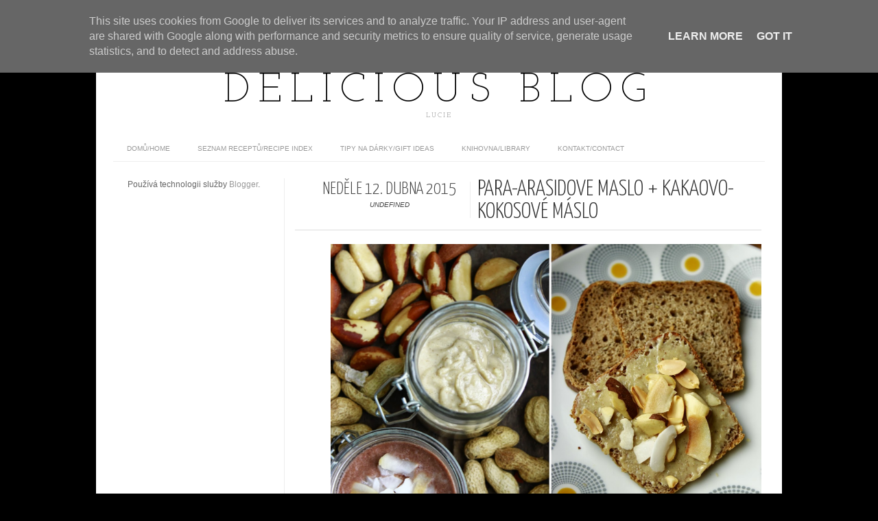

--- FILE ---
content_type: text/html; charset=UTF-8
request_url: http://www.delicious-blog-lucie.cz/2015/04/para-arasidove-maslo-kakaovo-kokosove.html
body_size: 20450
content:
<!DOCTYPE html>
<html dir='ltr' xmlns='http://www.w3.org/1999/xhtml' xmlns:b='http://www.google.com/2005/gml/b' xmlns:data='http://www.google.com/2005/gml/data' xmlns:expr='http://www.google.com/2005/gml/expr' xmlns:fb='http://www.facebook.com/2008/fbml'>
<head>
<link href='https://www.blogger.com/static/v1/widgets/2944754296-widget_css_bundle.css' rel='stylesheet' type='text/css'/>
<meta content='text/html; charset=UTF-8' http-equiv='Content-Type'/>
<meta content='blogger' name='generator'/>
<link href='http://www.delicious-blog-lucie.cz/favicon.ico' rel='icon' type='image/x-icon'/>
<link href='http://www.delicious-blog-lucie.cz/2015/04/para-arasidove-maslo-kakaovo-kokosove.html' rel='canonical'/>
<link rel="alternate" type="application/atom+xml" title="                              Delicious blog - Atom" href="http://www.delicious-blog-lucie.cz/feeds/posts/default" />
<link rel="alternate" type="application/rss+xml" title="                              Delicious blog - RSS" href="http://www.delicious-blog-lucie.cz/feeds/posts/default?alt=rss" />
<link rel="service.post" type="application/atom+xml" title="                              Delicious blog - Atom" href="https://www.blogger.com/feeds/4494555073935758165/posts/default" />

<link rel="alternate" type="application/atom+xml" title="                              Delicious blog - Atom" href="http://www.delicious-blog-lucie.cz/feeds/4776867227025825711/comments/default" />
<!--Can't find substitution for tag [blog.ieCssRetrofitLinks]-->
<link href='https://blogger.googleusercontent.com/img/b/R29vZ2xl/AVvXsEgT4QZ9dLwcnqHFsAfdKQAmZPdBlHYltGMLY8fFl0dPlTewIO1_fVC3y_Vf16yeQZy35aDpgcEFcgZi9rCXphUMwnkKiuNbe8H7cyEQk_mXvJo93vn2EP6gnmHJK5jSvIbmW6bquoBFLV0/s1600/2732.jpg' rel='image_src'/>
<meta content='http://www.delicious-blog-lucie.cz/2015/04/para-arasidove-maslo-kakaovo-kokosove.html' property='og:url'/>
<meta content='Para-arašídové máslo + Kakaovo-kokosové máslo' property='og:title'/>
<meta content='      Další óda na ořechová másla je tu :-) Je to ostuda, ale pěkně dlouho jsem neprohnala mixérem nějaké ty oříšky a nevytvořila tuto mastn...' property='og:description'/>
<meta content='https://blogger.googleusercontent.com/img/b/R29vZ2xl/AVvXsEgT4QZ9dLwcnqHFsAfdKQAmZPdBlHYltGMLY8fFl0dPlTewIO1_fVC3y_Vf16yeQZy35aDpgcEFcgZi9rCXphUMwnkKiuNbe8H7cyEQk_mXvJo93vn2EP6gnmHJK5jSvIbmW6bquoBFLV0/w1200-h630-p-k-no-nu/2732.jpg' property='og:image'/>
<title>                              Delicious blog: Para-arašídové máslo + Kakaovo-kokosové máslo</title>
<link href='http://fonts.googleapis.com/css?family=Oswald:300,400' rel='stylesheet' type='text/css'/>
<link href='http://fonts.googleapis.com/css?family=Yanone+Kaffeesatz:300' rel='stylesheet' type='text/css'/>
<style type='text/css'>@font-face{font-family:'Josefin Slab';font-style:normal;font-weight:300;font-display:swap;src:url(//fonts.gstatic.com/s/josefinslab/v29/lW-5wjwOK3Ps5GSJlNNkMalnqg6vBMjoPg.woff2)format('woff2');unicode-range:U+0000-00FF,U+0131,U+0152-0153,U+02BB-02BC,U+02C6,U+02DA,U+02DC,U+0304,U+0308,U+0329,U+2000-206F,U+20AC,U+2122,U+2191,U+2193,U+2212,U+2215,U+FEFF,U+FFFD;}@font-face{font-family:'Josefin Slab';font-style:normal;font-weight:400;font-display:swap;src:url(//fonts.gstatic.com/s/josefinslab/v29/lW-5wjwOK3Ps5GSJlNNkMalnqg6vBMjoPg.woff2)format('woff2');unicode-range:U+0000-00FF,U+0131,U+0152-0153,U+02BB-02BC,U+02C6,U+02DA,U+02DC,U+0304,U+0308,U+0329,U+2000-206F,U+20AC,U+2122,U+2191,U+2193,U+2212,U+2215,U+FEFF,U+FFFD;}</style>
<style id='page-skin-1' type='text/css'><!--
/*-----------------------------------------------
Blogger Template Style
Name:     Galauness
Date:     11 August 2012
Designer: Iksandi Lojaya
URL:      iksandilojaya.com
----------------------------------------------- */
/* Variable definitions
====================
<Variable name="bgcolor" description="Page Background Color"
type="color" default="#fff">
<Variable name="textcolor" description="Text Color"
type="color" default="#666">
<Variable name="linkcolor" description="Link Color"
type="color" default="#999">
<Variable name="linkhovercolor" description="Link Hover Color"
type="color" default="#333">
<Variable name="pagetitlecolor" description="Blog Title Color"
type="color" default="#000">
<Variable name="descriptioncolor" description="Blog Description Color"
type="color" default="#777">
<Variable name="titlecolor" description="Post Title Color"
type="color" default="#333">
<Variable name="bordercolor" description="Border Color"
type="color" default="#ccc">
<Variable name="sidebarcolor" description="Sidebar Title Color"
type="color" default="#777">
<Variable name="sidebartextcolor" description="Sidebar Text Color"
type="color" default="#666">
<Variable name="visitedlinkcolor" description="Visited Link Color"
type="color" default="#888">
<Variable name="pagelinkcolor" description="Page Link Color"
type="color" default="#333">
<Variable name="widgettitlefont" description="Widget Title Font"
type="font" default="normal normal 11px Arial, Georgia, Serif">
<Variable name="bodyfont" description="Text Font"
type="font" default="normal normal 11px Arial, Georgia, Serif">
<Variable name="headerfont" description="Sidebar Title Font"
type="font"
default="normal normal 11px 'Verdana',Trebuchet,Trebuchet MS,Arial,Sans-serif">
<Variable name="pagetitlefont" description="Blog Title Font"
type="font"
default="normal normal 60px Oswald, Georgia, Serif">
<Variable name="descriptionfont" description="Blog Description Font"
type="font"
default="normal normal 10px 'Arial', Verdana, Trebuchet, Trebuchet MS, Verdana, Sans-serif">
<Variable name="postfooterfont" description="Post Footer Font"
type="font"
default="normal normal 78% 'Trebuchet MS', Trebuchet, Arial, Verdana, Sans-serif">
<Variable name="pagenavifont" description="Page Navigation Font"
type="font"
default="normal normal 10px Verdana, Arial, Serif">
<Variable name="startSide" description="Side where text starts in blog language"
type="automatic" default="left">
<Variable name="endSide" description="Side where text ends in blog language"
type="automatic" default="right">
*/
/* =============================
Misc and Reset
============================= */
#navbar-iframe, .feed-links, .status-msg-wrap {
display:none;
}
#ArchiveList {
font: 300 15px Yanone Kaffeesatz;
}
.widget .Label {
font: 300 14px Yanone Kaffeesatz;
}
::selection {
background:#000000;
color:#fff
}
::-moz-selection {
background:#000000;
color:#fff
}
.follow-by-email-address {
margin-top:2px;
border-radius:3px;
box-shadow:none;
}
.flickr_badge_image {
float:left;
margin:0 5px 0 0;
}
.flickr_badge_image img {
height:70px;
width:70px;
}
.flickr_info {
margin:0 5px;
font:10px arial;
color:333;
}
body {
margin:0;
color:#333;
background:#000000;
text-align:center;
}
a:link {
color:#999999;
text-decoration:none;
}
a:visited {
color:#888888;
text-decoration:none;
}
a:hover {
color:#333333;
text-decoration:underline;
}
a img {
border-width:0;
}
/* =============================
Popular Posts Style
============================= */
.PopularPosts {
font-family: arial;
}
.PopularPosts .item-content {
border-bottom: 1px dotted #eee;
padding-bottom :10px;
}
.PopularPosts .item-snippet {
font: 11px Arial;
text-align: justify;
}
.PopularPosts .item-title {
font: 16px Yanone Kaffeesatz;
}
.PopularPosts .item-thumbnail img {
border: 1px solid #fbfbfb;
padding: 0;
}
/* =============================
LightBox
============================= */
#jquery-overlay {
position:absolute;
top:0;
left:0;
z-index:90;
width:100%;
height:500px;
}
#jquery-lightbox {
position:absolute;
top:0;
left:0;
width:100%;
z-index:100;
text-align:center;
line-height:0;
}
#jquery-lightbox a, #jquery-lightbox a:hover {
border:none;
}
#jquery-lightbox a img {
border:none;
}
#lightbox-container-image-box {
position:relative;
background-color:#fff;
width:250px;
height:250px;
margin:0 auto;
}
#lightbox-container-image {
padding:10px;
}
#lightbox-loading {
position:absolute;
top:40%;
left:0%;
height:25%;
width:100%;
text-align:center;
line-height:0;
}
#lightbox-nav{
position:absolute;
top:0;
left:0;
height:100%;
width:100%;
z-index:10;
}
#lightbox-container-image-box > #lightbox-nav {
left:0;
}
#lightbox-nav a {
outline:none;
}
#lightbox-nav-btnPrev, #lightbox-nav-btnNext {
width:49%;
height:100%;
zoom:1;
display:block;
}
#lightbox-nav-btnPrev {
left:0;
float:left;
}
#lightbox-nav-btnNext {
right:0;
float:right;
}
#lightbox-container-image-data-box {
font:10px Verdana,Helvetica,sans-serif;
background-color:#fff;
margin:0 auto;
line-height:1.4em;
overflow:auto;
width:100%;
padding:0 10px 0;
}
#lightbox-container-image-data {
padding:0 10px;
color:#666;
}
#lightbox-container-image-data #lightbox-image-details {
width:70%;
float:left;
text-align:left;
}
#lightbox-image-details-caption {
font-weight:bold;
}
#lightbox-image-details-currentNumber {
display:block;
clear:left;
padding-bottom:1.0em;
}
#lightbox-secNav-btnClose {
width:66px;
float:right;
padding-bottom:0.7em;
}
/* =============================
Social Links
============================= */
#interwebz-wrapper {
display:inline-block;
width:950px;
border-bottom:1px solid #f2f2f2;
border-top:none;
padding:5px 0;
}
.interwebz {
list-style:none;
margin:0;
padding:10px 0;
width:auto;
overflow:hidden;
float:left;
}
.interwebz li {
float:left;
margin-right:10px;
border:none;
}
.interwebz li:last-child{margin:0}
/* Flickr */
.icon-flickr a, .icon-instagram a, .icon-facebook a, .icon-gplus a, .icon-lastfm a, .icon-feed a, .icon-skype a, .icon-twitter a, .icon-youtube a {
float:left;
background:url(https://blogger.googleusercontent.com/img/b/R29vZ2xl/AVvXsEjLf8sG6kpAkjNTEnUtWJ9w8bfXS6yqDbPTFeS_XbLnxRcTxG07BJ8rsXdq9dyp2orHngCz3t8HOAc0t1E6rrJgO_HE2GsrLxY9fEFb-pryVGay6eF2OyMwHTy1KEUARBMF2mhz673pju0/s0/social-media.png) no-repeat left bottom;
text-indent:-9999px;
width:32px;
height:32px;
-o-transition: all 0.3s;
-moz-transition: all 0.3s;
-webkit-transition: all 0.3s;
}
.icon-flickr a:hover, .icon-instagram a:hover, .icon-facebook a:hover, .icon-gplus a:hover, .icon-lastfm a:hover, .icon-feed a:hover, .icon-skype a:hover, .icon-twitter a:hover, .icon-youtube a:hover {
background:url(https://blogger.googleusercontent.com/img/b/R29vZ2xl/AVvXsEjLf8sG6kpAkjNTEnUtWJ9w8bfXS6yqDbPTFeS_XbLnxRcTxG07BJ8rsXdq9dyp2orHngCz3t8HOAc0t1E6rrJgO_HE2GsrLxY9fEFb-pryVGay6eF2OyMwHTy1KEUARBMF2mhz673pju0/s0/social-media.png) no-repeat left top;
-o-transition: all 0.3s;
-moz-transition: all 0.3s;
-webkit-transition: all 0.3s;
}
/* Instagram */
.icon-instagram, .icon-instagram a {
background-position:-32px bottom;
}
.icon-instagram:hover, .icon-instagram a:hover {
background-position:-32px top;
}
/* Facebook */
.icon-facebook, .icon-facebook a {
background-position:-64px bottom;
}
.icon-facebook:hover, .icon-facebook a:hover {
background-position:-64px top;
}
/* Google+ */
.icon-gplus, .icon-gplus a {
background-position:-96px bottom;
}
.icon-gplus:hover, .icon-gplus a:hover {
background-position:-96px top;
}
/* Last.fm */
.icon-lastfm, .icon-lastfm a {
background-position:-128px bottom;
}
.icon-lastfm:hover, .icon-lastfm a:hover {
background-position:-128px top;
}
/* RSS Feed */
.icon-feed, .icon-feed a {
background-position:-160px bottom;
}
.icon-feed:hover, .icon-feed a:hover {
background-position:-160px top;
}
/* Skype */
.icon-skype, .icon-skype a {
background-position:-192px bottom;
}
.icon-skype:hover, .icon-skype a:hover {
background-position:-192px top;
}
/* Twitter */
.icon-twitter, .icon-twitter a {
background-position:-224px bottom;
}
.icon-twitter:hover, .icon-twitter a:hover {
background-position:-224px top;
}
/* Youtube */
.icon-youtube, .icon-youtube a {
background-position:-256px bottom;
}
.icon-youtube:hover, .icon-youtube a:hover {
background-position:-256px top;
}
/* =============================
Search Box
============================= */
#srcnt {
float:right;
margin:0;
padding:13px 0;
width:auto;
overflow:hidden;
}
#search input[type="text"] {
border: 1px solid #eee;
border-radius:3px;
color: #777;
width: 180px;
padding: 7px;
font:normal 10px Verdana, Arial;
text-transform:uppercase;
-webkit-transition: all 0.5s ease 0s;
-moz-transition: all 0.5s ease 0s;
-o-transition: all 0.5s ease 0s;
transition: all 0.5s ease 0s;
}
#search input[type="text"]:focus {
width: 220px;
}
/* =============================
Header
============================= */
#header-wrapper{
width:950px;
margin:20px auto 0;
}
#header-inner {
background-position: center;
margin:0 auto;
width:950px;
}
#header {
margin:0;
text-align: center;
color:#000000;
width:950px;
}
#header h1 {
margin:5px 5px 0;
padding:15px 20px 0;
line-height:1.2em;
text-transform:uppercase;
letter-spacing:.2em;
font: 300 60px Josefin Slab;
}
#header a {
color:#000000;
text-decoration:none;
}
#header a:hover {
color:#000000;
}
#header .description {
margin:0 5px 0;
padding:0 20px 15px;
max-width:950px;
letter-spacing:.2em;
line-height: 1.4em;
font: normal normal 10px Josefin Slab;
color: #777777;
text-transform: uppercase;
}
#header-inner img {
margin:0 auto;
max-width:950px;
height:auto;
}
#header img {
margin:0 auto;
max-width:950px;
height:auto;
}
/* =============================
Navigation
============================= */
*{
margin:0;
padding:0;
outline:0;
}
.nav {
width:950px;
height:auto;
border-bottom:1px solid #eee;
margin:10px auto 5px;
display:inline-block;
}
.menu {
width:auto;
list-style:none;
font:normal normal 10px Verdana, Arial;
text-align:center;
margin:0 auto;
}
.menu a {
float:left;
color:#999;
text-decoration:none;
text-transform:uppercase;
width:auto;
line-height:36px;
padding:0 20px;
}
.menu a:hover,li.menuhover a{
color:#111;
}
.menu li {
position:relative;
float:left;
width:auto;
}
.menu li:last-child {
background:none;
}
.menu ul{
display:none;
position:absolute;
top:36px;
left:0;
background:#fbfbfb;
display:none;
list-style:none;
}
.menu ul li{
float:none;
border-top:1px solid #e3e3e3;
border-right:1px solid #e3e3e3;
border-left:1px solid #e3e3e3;
width:auto;
background:none;
}
.menu ul li:last-child {
border-bottom:1px solid #e3e3e3
}
.menu ul li a{
float:none;
display:block;
background:none;
line-height:36px;
min-width:137px;
width:auto;
text-align:left;
padding-left:10px;
color:#444;
}
.menu ul li a:hover{
background:#fdfdfd;
color:#777;
}
/* =============================
Wrapper
============================= */
#total-wrapper {
margin: 0 auto;
padding 0 10px;
background:#fff;
width:1000px;
}
#outer-wrapper{
width:960px;
margin:10px auto 0;
padding:5px 20px 0;
text-align:left;
font:normal normal 12px Arial, Tahoma, Helvetica, FreeSans, sans-serif;
}
#main-wrapper {
width:680px;
float:right;
word-wrap:break-word;
overflow:hidden;
}
#sidebar-wrapper{
width:240px;
float:left;
word-wrap:break-word;
overflow:hidden;
}
/* =============================
Heading
============================= */
h2{
margin:1.5em 0 15px;
font:normal normal 11px Arial, Tahoma, Helvetica, FreeSans, sans-serif;
line-height: 1.4em;
padding-bottom:10px;
text-transform:uppercase;
letter-spacing:.2em;
color:#000;
}
.sidebar h2 {
padding:9px 3px 10px;
margin:0 0 15px;
letter-spacing:1px;
border-bottom:1px solid #eee;
font:300 18px Yanone Kaffeesatz;
background:url(https://blogger.googleusercontent.com/img/b/R29vZ2xl/AVvXsEjKq070Hz9WMzMfAKfwJUg7l27wpu55mK3kXXwOhpn77K9r-Uk_Dk2_o9aZaP3_pFbOoryBNzDugabhG--gdI9s8TP13HHT2rY_vqssVtCpRf31s2o9Bc4ab1p4-ladqDuxwAG4qo3Kg90/s0/h2-date-header.png)right bottom no-repeat #fff;
}
#blog-date-header {
font:normal 8px Verdana, Arial;
color:#555;
letter-spacing:0;
}
#blog-date-header i {
text-transform:none;
}
h2.date-header {
border-bottom:1px solid #eee;
color:#777;
}
/* =============================
Posts
============================= */
.post {
margin:.5em 0 1.5em;
border-bottom:1px solid #eee;
padding-bottom:1.5em;
font-family:Arial,Sans-serif,Verdana;
color:#444;
}
.post h3 {
margin:.25em 0 0;
padding:0 0 4px;
font-size:140%;
line-height:1.4em;
color:#333;
font-family:oswald;
}
.post h3 a, .post h3 a:visited, .post h3 strong {
display:block;
text-decoration:none;
color:#333;
font-weight:400;
}
.post h3 strong, .post h3 a:hover {
color:#000;
}
.post-body {
margin:0 0 1.75em;
line-height:170%;
font:12px arial;
}
.post-body blockquote {
line-height:1.3em;
}
.post-footer {
margin:.75em 0;
color:#777;
text-transform:uppercase;
letter-spacing:.1em;
font:normal normal 78% Arial, Tahoma, Helvetica, FreeSans, sans-serif;
line-height:1.4em;
}
.comment-link {
margin-startside:.6em;
}
.post img {
max-width:640px;
height:auto;
}
.post table. tr-caption-container {
padding-bottom:4px;
}
.tr-caption-container img {
border:none;
padding:0;
}
.post blockquote {
margin:1em 20px;
padding:2px 5px 2px 35px;
font-style:italic;
color:#777;
}
.post blockquote p {
margin:.75em 0;
}
/* =============================
Comment
============================= */
.comments .comments-content {
font:normal 11px Arial;
text-align:left;
line-height:1.4em;
margin-bottom:16px;
}
.comments .comments-content .user {
font-style:normal;
font-weight:normal;
text-transform:uppercase;
color:#000;
}
.comments .comments-content .datetime {
margin-left:10px;
}
.comment-replies{
background:#fbfbfd;
box-shadow:inset 0 0 0 1px #f2f2f2;
border-radius:3px;
}
.comments .comment .comment-actions a {
background:#999;
color:#fff;
padding:2px 5px;
margin-right:10px;
font:10px sans-serif;
border-radius:3px;
-moz-border-radius:3px;
-webkit-border-radius:3px;
transition:.2s linear;
-moz-transition:.2s linear;
-webkit-transition:.2s linear;
}
.comments .comment .comment-actions a:hover {
background:#000;
text-decoration:none;
transition:.2s linear;
-moz-transition:.2s linear;
-webkit-transition:.2s linear;
}
.comments .avatar-image-container {
border-radius:3px;
}
.comments .thread-toggle a {
color:#a58;
}
.comments .thread-toggle a:hover {
padding-left:10px;
color:#a47;
text-decoration:none;
}
.comments .thread-toggle a:hover, .comments .thread-toggle a {
transition:.2s linear;
-moz-transition:.2s linear;
-webkit-transition:.2s linear;
}
#comments h4 {
margin:1em 0;
line-height:1.4em;
letter-spacing:.2em;
color:#777777;
text-transform:uppercase;
font:normal 11px Arial;
}
#comments-block {
margin:1em 0 1.5em;
line-height:1.6em;
}
#comments-block .comment-author {
margin:.5em 0;
}
#comments-block .comment-body {
margin:.25em 0 0;
}
#comments-block .comment-footer {
margin:-.25em 0 2em;
line-height: 1.4em;
text-transform:uppercase;
letter-spacing:.1em;
}
#comments-block .comment-body p {
margin:0 0 .75em;
}
.deleted-comment {
font-style:italic;
color:gray;
}
/* =============================
Post Navigation
============================= */
#blog-pager-newer-link, #blog-pager-newer-link a {
background:url(https://blogger.googleusercontent.com/img/b/R29vZ2xl/AVvXsEhTCQNIAXW1-x0DnDuQxR9LeOhRW7fc-VBMaOFjxeb1TsUDSwfG3R0JvI5nVvANiIVC8X3YrtpeJPpxpIZJgUEnUbP95DLZnzvF7ogWKGDq1LVYylvTIlGbD2GV_oitF0tZ54H1wWpWQCo/s0/post-navi.png) no-repeat left top;
float:left;
width:26px;
height:26px;
text-indent:-9999px;
}
#blog-pager-older-link, #blog-pager-older-link a {
background:url(https://blogger.googleusercontent.com/img/b/R29vZ2xl/AVvXsEhTCQNIAXW1-x0DnDuQxR9LeOhRW7fc-VBMaOFjxeb1TsUDSwfG3R0JvI5nVvANiIVC8X3YrtpeJPpxpIZJgUEnUbP95DLZnzvF7ogWKGDq1LVYylvTIlGbD2GV_oitF0tZ54H1wWpWQCo/s0/post-navi.png) no-repeat right top;
float:right;
width:26px;
height:26px;
text-indent:-9999px;
}
#blog-pager {
text-align: center;
border-top:1px solid #eee;
margin: 10px 5px 0;
}
.home-link{}
/* =============================
Sidebar
============================= */
.sidebar {
color: #666666;
line-height: 1.5em;
margin:0 5px 0 10px;
}
.sidebar ul {
list-style:none;
padding:0;
margin:0;
}
.sidebar li {
line-height:1.5em;
}
.sidebar .widget {
margin:0 0 1.5em;
padding:0 0 1.5em;
}
.main .widget{
border-bottom:1px solid #ccc;
margin:0 0 1px;
padding:0 0 1.5em;
}
.main .Blog{
border-bottom-width:0;
}
/* =============================
Profile
============================= */
.profile-img {
float: left;
margin-top: 0;
margin-right: 5px;
margin-bottom: 5px;
margin-left: 0;
padding: 4px;
border: 1px solid #cccccc;
}
.profile-data {
margin:0;
text-transform:uppercase;
letter-spacing:.1em;
font: normal normal 78% Arial, Tahoma, Helvetica, FreeSans, sans-serif;
color: #777777;
font-weight: bold;
line-height: 1.6em;
}
.profile-datablock {
margin:.5em 0 .5em;
}
.profile-textblock {
margin: 0.5em 0;
line-height: 1.6em;
}
.profile-link {
font: normal normal 78% Arial, Tahoma, Helvetica, FreeSans, sans-serif;
text-transform: uppercase;
letter-spacing: .1em;
}
/* =============================
Twitter Widget
============================= */
#twitter_div ul {
list-style-type:none;
margin:0 10px 0 0;
padding:0;
}
#twitter_div ul li {
border:none;
background:url(https://blogger.googleusercontent.com/img/b/R29vZ2xl/AVvXsEhWNKAvYad9CuSA4hLlqQmuDZcrwDxtSGtX2NM0hdJAw0xOLvsv4gxfpie_0IYcTmVG9g1a0aeJ7-hM-MPWkUyJ7U5VHsJu0bNPPk_pPRIMbmCJW2miHz9t0cpJydWwN_Sw35lLgYdHWsA/s15/tweet-li.png) no-repeat left 5px;
padding:0 0 10px 25px;
font-family:arial;
font-size:11px;
color:#555;
}
#twitter_div ul li a {
color:#111;
font-style:italic;
}
/* =============================
Error Page
============================= */
#errorpage {
width:400px;
text-align:center;
margin:20px auto;
text-transform:uppercase;
}
#errorpage h1 {
font:300 60px Yanone Kaffeesatz;
}
#errorpage h3 {
font:300 20px Oswald;
color:#555;
}
#errorpage p {
font:9px Arial;
margin-top:5px;
border-top:1px dashed #ddd;
padding-top:10px;
color:#888;
}
#srcnt-errorpage {
margin:0;
padding:13px 0;
width:auto;
overflow:hidden;
}
#search-errorpage input[type="text"] {
border: 1px solid #ccc;
border-radius:3px;
color: #777;
width: 180px;
padding: 7px;
font:normal 10px Verdana, Arial;
text-transform:uppercase;
}
#search-errorpage input[type="text"]:focus {
border: 1px solid #777;
}
/* =============================
Posts Thumbnail and Description
============================= */
.snips-image{
width:310px;
height:185px;
position:relative;
line-height:1.6em;
margin:0;
overflow:hidden;
}
.snips-image img{
top:0;
left:0;
border:0;
position:absolute;
min-height:185px;
max-width:310px;
}
.snips-image a{
display:block;
position:relative;
overflow:hidden;
height:185px;
width:310px;
color:#555;
}
.snips-image a:hover{
text-decoration:none;
}
.summary{
padding:10px 0;
margin:0 50px;
font:10px Arial, sans-serif;
border-bottom:1px solid #eee;
border-top:1px solid #eee;
color:#666;
}
.snips-header{
margin:25px 50px 10px;
font:300 12px oswald;
text-decoration:underlined;
}
/* =============================
Middle and Footer
============================= */
#middle-wrapper {
width:950px;
margin:0 auto;
padding-top:20px;
border-top:1px solid #eee;
}
#middle-columns {
font:normal 11px arial;
width:950px;
margin:0 auto 20px;
text-align:left;
padding:0 0 20px;
}
#middle-columns h2 {
margin:1.5em 0 15px;
font:normal normal 11px Arial, Tahoma, Helvetica, FreeSans, sans-serif;
border-bottom:1px solid #eee;
line-height: 1.4em;
padding: 0 0 10px;
text-transform:uppercase;
letter-spacing:.2em;
color:#555;
}
.column1 {
width:300px;
float:left;
margin:3px 25px 3px 0;
text-align:left;
}
.column2 {
width:300px;
float:left;
margin:3px 0;
text-align:left;
}
.column3 {
width:300px;
float:left;
margin:3px 0 3px 25px;
text-align:left;
}
#col1, #col2, #col3 {
text-align:justify;
color:#555;
line-height:17.5px;
}
#col1 a, #col2 a, #col3 a {
color:##999999;
}
/* =============================
Footer Links and Credits
============================= */
#footer-links-wrap {
padding:20px 0 20px;
width:950px;
margin:5px auto 0;
border-top:1px solid #eee;
background:url(https://blogger.googleusercontent.com/img/b/R29vZ2xl/AVvXsEgc0JY7-mqmx9Zyz7G8i2VdLFH_oIUZu7q40CX1ilyJvISRm7INtbSo9pp9xRmsdrH0G5-uuQ6O74U_SKv_HREDT_Q7VBlJX96KfWpYv0uyNTkaSVowbw4yEizWKmM-mgFeKO3aGROf4tY/s0/bottom-left.png) no-repeat left center ,url(https://blogger.googleusercontent.com/img/b/R29vZ2xl/AVvXsEgzVDLqU6mgzSnWa_hsYHNfUNIuh_k_R3vcOx91RA4OVKkqiFgmYRlR85pTZuIaoEwF6cnNLh4VjIk7plXh15PbQff4q-G22bQ-RiShsZM5kVhIN2JD1cQAnRJOKLAnaq4N0I_KNA-L9xo/s0/bottom-right.png) no-repeat right center;
}
#footer-links a {
color:#333;
font-style:normal;
}
#footer-links {
color:#000;
width:950px;
margin:0 auto;
clear:both;
font:italic 11px arial;
text-align:center;
}
#credits {
line-height:20px;
}

--></style>
<script type='text/javascript'>
//<![CDATA[
var dropd={};function T$(i){return document.getElementById(i)}function T$$(e,p){return p.getElementsByTagName(e)}dropd.dropdown=function(){var p={fade:1,slide:1,active:0,timeout:200},init=function(n,o){for(s in o){p[s]=o[s]}p.n=n;this.build()};init.prototype.build=function(){this.h=[];this.c=[];this.z=1000;var s=T$$('ul',T$(p.id)),l=s.length,i=0;p.speed=p.speed?p.speed*.1:.5;for(i;i<l;i++){var h=s[i].parentNode;this.h[i]=h;this.c[i]=s[i];h.onmouseover=new Function(p.n+'.show('+i+',1)');h.onmouseout=new Function(p.n+'.show('+i+')')}};init.prototype.show=function(x,d){var c=this.c[x],h=this.h[x];clearInterval(c.t);clearInterval(c.i);c.style.overflow='hidden';if(d){if(p.active&&h.className.indexOf(p.active)==-1){h.className+=' '+p.active}if(p.fade||p.slide){c.style.display='block';if(!c.m){if(p.slide){c.style.visibility='hidden';c.m=c.offsetHeight;c.style.height='0';c.style.visibility=''}else{c.m=100;c.style.opacity=0;c.style.filter='alpha(opacity=0)'}c.v=0}if(p.slide){if(c.m==c.v){c.style.overflow='visible'}else{c.style.zIndex=this.z;this.z++;c.i=setInterval(function(){slide(c,c.m,1)},20)}}else{c.style.zIndex=this.z;this.z++;c.i=setInterval(function(){slide(c,c.m,1)},20)}}else{c.style.zIndex=this.z;c.style.display='block'}}else{c.t=setTimeout(function(){hide(c,p.fade||p.slide?1:0,h,p.active)},p.timeout)}};function hide(c,t,h,s){if(s){h.className=h.className.replace(s,'')}if(t){c.i=setInterval(function(){slide(c,0,-1)},20)}else{c.style.display='none'}}function slide(c,t,d){if(c.v==t){clearInterval(c.i);c.i=0;if(d==1){if(p.fade){c.style.filter='';c.style.opacity=1}c.style.overflow='visible'}}else{c.v=(t-Math.floor(Math.abs(t-c.v)*p.speed)*d);if(p.slide){c.style.height=c.v+'px'}if(p.fade){var o=c.v/c.m;c.style.opacity=o;c.style.filter='alpha(opacity='+(o*100)+')'}}}return{init:init}}();
//]]>
</script>
<script src='http://ajax.googleapis.com/ajax/libs/jquery/1.6.3/jquery.min.js' type='text/javascript'></script>
<script src='http://iksandi.googlecode.com/files/lightbox.js' type='text/javascript'></script>
<script type='text/javascript'>
$(function() {$('.snips-image').hover(function(){$(this).find('img').animate({top:'220px'},{queue:false,duration:200});}, function(){$(this).find('img').animate({top:'0px'},{queue:false,duration:200});});})
</script>
<script>
$(document).ready(function(){$('#back-top a').click(function () {
$('body,html').animate({scrollTop: 0}, 800);return false;});});
</script>
<style>
#outer-wrapper {
  width:960px
}
#main-wrapper {
  width:680px;
  margin:0 10px 0 0;
  border-left:1px solid #eee;
  padding-left:15px;
}
#post-header-top {
  border-bottom:1px solid #ddd;
  margin-bottom:20px;
  padding-left:40px;
}
.date-post-top-wrapper {
  float:left;
  margin-right:10px;
}
.date-container {
  width:auto;
  height:auto;
  text-align:center;
  border-right:1px solid #eee;
  padding:0 20px 10px 0;
  margin-top:5px;
  text-transform:uppercase;
}
.post-date-day-name {
  font:300 25px Yanone Kaffeesatz;
}
.post-date-day-month-year {
  font:italic 10px arial;
}
.post h3 {
  margin:0 0 5px;
  font:300 33px Yanone Kaffeesatz;
  text-transform:uppercase;
}
.post-footer {
  padding:5px 10px;
  margin:0 0 5px;
  background:#fbfbfb;
  border:1px solid #f2f2f2;
  margin-left:40px;
}
.post {
  margin:0 0 1.5em;
  line-height:1.6em;
}
.post-body {
  margin:0 0 1.75em;
  font:12px arial;
  line-height:170%;
  margin-left:40px;
}
.post img {
  max-width:640px;
  height:auto;
}
.comments {
  margin-left:40px;
}
#blog-pager {
  margin-left:40px;
}
#related-posts {
  float:center;
  text-transform:none;
  height:100%;
  min-height:100%;
  padding-top:5px;
  margin-left:40px;
}
#related-posts h2 {
  color:#555;
  padding:5px;
  margin:0 0 10px;
  text-align:center;
  background:#fbfbfb;
  border-top:1px solid #eee;
  font:300 17px Yanone Kaffeesatz;
}
#related-posts a {
  color:#000;
  overflow:hidden;
  display:block;
  width:80px;
  height:155px;
}
#related-posts a:hover {
  background:#fbfbfb;
  color:#000;
  overflow:hidden;
}
#related-posts a img {
  transition:.3s linear;
  -moz-transition:all .3s;
  -webkit-transition:.3s linear;
  box-shadow:none;
  padding:4px;
  padding-top:7px;
}
#related-posts a img:hover {
  transition:.3s linear;
  -moz-transition:all .3s;
  -webkit-transition:.3s linear;
  margin-bottom:5px;
}
#rptxt{
  padding-top:5px;
  width:68px;
  height:65px;
  margin:5px;
  border-top:1px solid #ccc;
  font:300 13px Yanone Kaffeesatz;
  font-style:italic;
}
</style>
<script type='text/javascript'>
//<![CDATA[
var defaultnoimage='https://blogger.googleusercontent.com/img/b/R29vZ2xl/AVvXsEhQofUzyl3jFkUlyC2osj_8HxkfYYc0tood_L4EyDFDYeq9ByLFw-OWLFSszRgUIQRcUg-GerRqP_Ojc63Ht9JeShKn6ogt3keKEryPTwutlkKleS2rozwdbP3ih1zn4ECKg7zKN-zhlck/s0/noimage.jpg';
var maxresults=7;
var splittercolor='#fff';
var relatedpoststitle='related posts';
//]]></script>
<script src='http://iksandi.googlecode.com/files/related-posts.js' type='text/javascript'></script>
<link href='https://www.blogger.com/dyn-css/authorization.css?targetBlogID=4494555073935758165&amp;zx=01727aa6-a89d-451a-81fd-e0c0550f9b76' media='none' onload='if(media!=&#39;all&#39;)media=&#39;all&#39;' rel='stylesheet'/><noscript><link href='https://www.blogger.com/dyn-css/authorization.css?targetBlogID=4494555073935758165&amp;zx=01727aa6-a89d-451a-81fd-e0c0550f9b76' rel='stylesheet'/></noscript>
<meta name='google-adsense-platform-account' content='ca-host-pub-1556223355139109'/>
<meta name='google-adsense-platform-domain' content='blogspot.com'/>

<script type="text/javascript" language="javascript">
  // Supply ads personalization default for EEA readers
  // See https://www.blogger.com/go/adspersonalization
  adsbygoogle = window.adsbygoogle || [];
  if (typeof adsbygoogle.requestNonPersonalizedAds === 'undefined') {
    adsbygoogle.requestNonPersonalizedAds = 1;
  }
</script>


</head>
<body>
<div id='total-wrapper'>
<div id='interwebz-wrapper'>
<!-- Start - Social Links -->
<ul class='interwebz'>
<li class='icon-facebook'>
<a href='https://www.facebook.com/pages/Delicious-blog-Lucie/582414351788319'>Facebook</a>
</li>
<li class='icon-gplus'>
<a href='https://plus.google.com'>GPlus</a>
</li>
<li class='icon-instagram'>
<a href='http://instagram.com/deliciousblog'>Instagram</a>
</li>
</ul>
<!-- End - Social Links -->
<div id='srcnt'>
<form action='/search' id='search' method='get'>
<input name='q' placeholder='hledám/looking for?' size='40' type='text'/>
</form>
</div>
</div>
<div id='header-wrapper'>
<div class='header section' id='header'><div class='widget Header' data-version='1' id='Header1'>
<div id='header-inner'>
<div class='titlewrapper'>
<h1 class='title'>
<a href='http://www.delicious-blog-lucie.cz/'>                              Delicious blog</a>
</h1>
</div>
<div class='descriptionwrapper'>
<p class='description'><span>Lucie</span></p>
</div>
</div>
</div></div>
</div>
<!-- Start - Navigation Menu -->
<div class='nav'>
<ul class='menu' id='menu'>
<li><a href='http://www.delicious-blog-lucie.cz/'>domů/home</a></li>
<li><a class='drop-ctg' href='http://delicious-blog-lucie.blogspot.cz/p/seznam-receptu.html'>Seznam receptů/Recipe index</a>
</li>
<li><a href='http://delicious-blog-lucie.blogspot.cz/p/tipy-na-darky_12.html'>Tipy na dárky/Gift ideas</a></li>
<li><a href='http://delicious-blog-lucie.blogspot.cz/p/knihovna.html'>Knihovna/Library</a></li>
<li><a href='http://delicious-blog-lucie.blogspot.cz/p/napiste-mi.html'>Kontakt/contact</a></li>
</ul>
</div>
<!-- End - Navigation Menu -->
<script type='text/javascript'>
var dropdown=new dropd.dropdown.init("dropdown", {id:'menu', active:'menuhover'});
</script>
<div id='outer-wrapper'><div id='wrap2'>
<!-- skip links for text browsers -->
<span id='skiplinks' style='display:none;'>
<a href='#main'>skip to main </a> |
      <a href='#sidebar'>skip to sidebar</a>
</span>
<!-- Start - Error 404 Page -->
<!-- End - Error 404 Page -->
<div id='content-wrapper'>
<div id='main-wrapper'>
<div class='main section' id='main'><div class='widget Blog' data-version='1' id='Blog1'>
<div class='blog-posts hfeed'>
<!--Can't find substitution for tag [defaultAdStart]-->
<div class='date-outer'>
<div class='date-posts'>
<div class='post-outer'>
<div class='post hentry'>
<div id='post-header-top'>
<script type='text/javascript'>
var timestamp="neděle 12. dubna 2015";
if(timestamp!="") {
var timesplit=timestamp.split(",");
var date_dayname=timesplit[0];
var date_daymonyear=timesplit[1]};
</script>
<div class='date-post-top-wrapper'>
<div class='date-container'>
<span class='post-date-day-name'>
<script type='text/javascript'>document.write(date_dayname);</script>
</span>
<br/>
<span class='post-date-day-month-year'>
<script type='text/javascript'>document.write(date_daymonyear);</script>
</span>
</div>
</div>
<a name='4776867227025825711'></a>
<h3 class='post-title entry-title'>
Para-arašídové máslo + Kakaovo-kokosové máslo
</h3>
<div class='clear'></div>
</div>
<div class='post-header'>
<div class='post-header-line-1'></div>
</div>
<div class='post-body entry-content' id='post-body-4776867227025825711'>
<div class="separator" style="clear: both; text-align: center;">
<a href="https://blogger.googleusercontent.com/img/b/R29vZ2xl/AVvXsEgT4QZ9dLwcnqHFsAfdKQAmZPdBlHYltGMLY8fFl0dPlTewIO1_fVC3y_Vf16yeQZy35aDpgcEFcgZi9rCXphUMwnkKiuNbe8H7cyEQk_mXvJo93vn2EP6gnmHJK5jSvIbmW6bquoBFLV0/s1600/2732.jpg" imageanchor="1" style="margin-left: 1em; margin-right: 1em;"><img border="0" height="480" src="https://blogger.googleusercontent.com/img/b/R29vZ2xl/AVvXsEgT4QZ9dLwcnqHFsAfdKQAmZPdBlHYltGMLY8fFl0dPlTewIO1_fVC3y_Vf16yeQZy35aDpgcEFcgZi9rCXphUMwnkKiuNbe8H7cyEQk_mXvJo93vn2EP6gnmHJK5jSvIbmW6bquoBFLV0/s1600/2732.jpg" width="640" /></a></div>
<br />
<br />
<br />
<div style="text-align: justify;">
Další óda na ořechová másla je tu :-) Je to ostuda, ale pěkně dlouho jsem neprohnala mixérem nějaké ty oříšky a nevytvořila tuto mastnou dobrůtku. Nic naplat, muselo se to rychle napravit. A ne tak ledajak. Je to zábava zkoušet nové kombinace ořechů a čekat na výslednou chuť. Velmi zajímavé je klasické burákové máslo šmrncnuté para ořechy. Upřímně, trochu se mi klepala ruka, jestli je tam vůbec přihodit. Chutnají výborně jen tak samotné, ostatně jako všechny ořechy. Ale po ochutnání, byly všechny pochyby smazány, ta chuť je naprosto zastínila :-) Neméně dobré je klasické kokosové máslo vylepšené o raw kakaový prášek...</div>
<br />
<br />
<br />
<br />
<br />
<br />
<span style="font-size: x-large;"><u>Para-arašídové máslo</u></span><br />
<a href="https://blogger.googleusercontent.com/img/b/R29vZ2xl/AVvXsEhRMSRjmDV4HZ3_spElYEBWauN7Vuw4Wl1uLuvN-llcA-nTtRIvK9S-m6Fl2w1qrJVv9Exsj0Z9ilXpMiCBGVbuM1TJxmBaSD2YcTUs5zk3av6O3b19wRg-AQ7ENrXko6Kvwk5z3LZKfvY/s1600/2734.jpg" imageanchor="1" style="clear: right; float: right; margin-bottom: 1em; margin-left: 1em;"><img border="0" height="320" src="https://blogger.googleusercontent.com/img/b/R29vZ2xl/AVvXsEhRMSRjmDV4HZ3_spElYEBWauN7Vuw4Wl1uLuvN-llcA-nTtRIvK9S-m6Fl2w1qrJVv9Exsj0Z9ilXpMiCBGVbuM1TJxmBaSD2YcTUs5zk3av6O3b19wRg-AQ7ENrXko6Kvwk5z3LZKfvY/s1600/2734.jpg" width="213" /></a><br />
<br />
<br />
<br />
<ul>
<li>3/4 hrnku loupaných arašídů</li>
<li>1/2 hrnku para ořechů</li>
<li>špetka soli</li>
<li>vanilkový extrakt</li>
<li><i>případné sladidlo</i></li>
</ul>
<br />
<br />
<br />
<br />
<br />
<br />
<br />
<br />
<br />
<br />
<div style="text-align: justify;">
Ořechy jsem si jednoduše rozmixovala v hladký krém se špetkou soli. Záleží, jak máte silný stroj. Můj tyčový mixér zvládne bez problémů i celé. Samozřejmě je můžete nasekat na menší kousky. Pro výraznější chuť je můžete i krátce péct.&nbsp;</div>
<div style="text-align: justify;">
<br /></div>
<div style="text-align: justify;">
<br /></div>
<div style="text-align: justify;">
<br /></div>
<div style="text-align: justify;">
<br /></div>
<div class="separator" style="clear: both; text-align: center;">
<a href="https://blogger.googleusercontent.com/img/b/R29vZ2xl/AVvXsEg8Di2NcH7H0XDG4S7vRwRs2raqrfJyqO5NTGNJRvMNUcrmrTc_nXXKwmobyfRL7r-dfjDCMw13q_accfg3mbfqR_7vfjTlOi-2a72it9dlvZVOrLiMM9phj4UgxsWn0HZ9hg0F9s_9Qnw/s1600/2731.jpg" imageanchor="1" style="margin-left: 1em; margin-right: 1em;"><img border="0" height="426" src="https://blogger.googleusercontent.com/img/b/R29vZ2xl/AVvXsEg8Di2NcH7H0XDG4S7vRwRs2raqrfJyqO5NTGNJRvMNUcrmrTc_nXXKwmobyfRL7r-dfjDCMw13q_accfg3mbfqR_7vfjTlOi-2a72it9dlvZVOrLiMM9phj4UgxsWn0HZ9hg0F9s_9Qnw/s1600/2731.jpg" width="640" /></a></div>
<div style="text-align: justify;">
<br /></div>
<div style="text-align: justify;">
<br /></div>
<div style="text-align: justify;">
<br /></div>
<div style="text-align: justify;">
<br /></div>
<div style="text-align: justify;">
<br /></div>
<span style="font-size: x-large;"><u>Kakaovo-kokosové máslo</u></span><br />
<a href="https://blogger.googleusercontent.com/img/b/R29vZ2xl/AVvXsEhOSxszVRvkTnii-CxvjOgPTrjGJN2JAroKGI3A6Z79l6hRMsUsTw2IwzPTofWrmbWonU9zugs7Ceow89K0dxA7AbgJvjcnZ-rH8qelmNAJSnQrEQ3AZMyYsEZcqssILWycJzj-LpgmcDA/s1600/2735.jpg" imageanchor="1" style="clear: right; float: right; margin-bottom: 1em; margin-left: 1em;"><img border="0" height="320" src="https://blogger.googleusercontent.com/img/b/R29vZ2xl/AVvXsEhOSxszVRvkTnii-CxvjOgPTrjGJN2JAroKGI3A6Z79l6hRMsUsTw2IwzPTofWrmbWonU9zugs7Ceow89K0dxA7AbgJvjcnZ-rH8qelmNAJSnQrEQ3AZMyYsEZcqssILWycJzj-LpgmcDA/s1600/2735.jpg" width="213" /></a><br />
<br />
<br />
<br />
<br />
<div style="text-align: justify;">
</div>
<ul>
<li style="text-align: left;">200 g strouhaného kokosu</li>
<li style="text-align: left;">1 lžička kokosového oleje</li>
<li style="text-align: left;">2 lžíce raw kakaového prášku</li>
<li style="text-align: left;">špetka soli</li>
<li style="text-align: left;"><i>případné sladidlo</i></li>
</ul>
<br />
<div style="text-align: justify;">
<br /></div>
<div style="text-align: justify;">
<br /></div>
<div style="text-align: justify;">
<br /></div>
<div style="text-align: justify;">
<br /></div>
<div style="text-align: justify;">
<br /></div>
<div style="text-align: justify;">
<br /></div>
<div style="text-align: justify;">
<br /></div>
<div style="text-align: justify;">
I kokosové máslo jsem jednoduše mixovala v hladký, tekutý krém. Na závěr jsem přidala kokosový olej, kakaový prášek, sůl a ještě chvilku promixovala. Máslo jsem přendala do sklenice a skladovala ideálně v lednici. Kokosové máslo za běžné pokojové teploty je tuhé. Proto pokud zatoužíte po tekutém, je třeba jej roztopit.&nbsp;</div>
<div style="text-align: justify;">
<br /></div>
<div style="text-align: justify;">
<br /></div>
<div class="separator" style="clear: both; text-align: center;">
<a href="https://blogger.googleusercontent.com/img/b/R29vZ2xl/AVvXsEi45wSu_raVrVoQv2cYl5Xffkqh10XfGpvmthGMdsHnSxzvL5kIPTwZY3x-2xOblMmhP4y0c7hJoj-k83X9SD8xdi6l4ctqWc9EexBsVitW1c3m5GfiQLvUiivDhTa44td-H9TXbkaI_GM/s1600/2733.jpg" imageanchor="1" style="margin-left: 1em; margin-right: 1em;"><img border="0" height="474" src="https://blogger.googleusercontent.com/img/b/R29vZ2xl/AVvXsEi45wSu_raVrVoQv2cYl5Xffkqh10XfGpvmthGMdsHnSxzvL5kIPTwZY3x-2xOblMmhP4y0c7hJoj-k83X9SD8xdi6l4ctqWc9EexBsVitW1c3m5GfiQLvUiivDhTa44td-H9TXbkaI_GM/s1600/2733.jpg" width="640" /></a></div>
<div style="text-align: justify;">
<br /></div>
<div style="text-align: justify;">
<br /></div>
<div style="text-align: justify;">
<br /></div>
<div style="text-align: justify;">
<br /></div>
<div style="text-align: justify;">
<i>English version</i></div>
<div style="text-align: justify;">
<i><br /></i></div>
<span style="font-size: x-large;"><u><i>Brazil-peanut butter</i></u></span><br />
<a href="https://blogger.googleusercontent.com/img/b/R29vZ2xl/AVvXsEjmISbFplE_44uAH984-vuDJ0EEJlz5LD0Uz3_DbB5g9EYzgYLyn59-ZlhVEK2W5_51Jb5j5CYIdr82fG2geR67Ch6S2yJdHA28UzxDpFvBea-oWaPqnjbG4CJFfOYijnubQnw8Lkf1pQw/s1600/2737.jpg" imageanchor="1" style="clear: right; float: right; margin-bottom: 1em; margin-left: 1em;"><img border="0" height="320" src="https://blogger.googleusercontent.com/img/b/R29vZ2xl/AVvXsEjmISbFplE_44uAH984-vuDJ0EEJlz5LD0Uz3_DbB5g9EYzgYLyn59-ZlhVEK2W5_51Jb5j5CYIdr82fG2geR67Ch6S2yJdHA28UzxDpFvBea-oWaPqnjbG4CJFfOYijnubQnw8Lkf1pQw/s1600/2737.jpg" width="213" /></a><i><br /></i><br />
<i><br /></i>
<i><br /></i>
<br />
<ul>
<li><i>3/4 cup peanuts</i></li>
<li><i>1/2 cup brazil nuts</i></li>
<li><i>pinch salt</i></li>
<li><i>vanilla extract</i></li>
<li><i><span style="font-size: x-small;">any sweetener if you want</span></i></li>
</ul>
<br />
<i><br /></i>
<i><br /></i>
<i><br /></i>
<i><br /></i>
<i><br /></i>
<i><br /></i>
<i><br /></i>
<i><br /></i>
<div style="text-align: justify;">
<i>I blended brazil nuts and peanuts with pinch salt and vanilla extract until smooth and creamy. You could chopp them in order to releave it. You could roast them to enhance the flavor. &nbsp;</i></div>
<div style="text-align: justify;">
<i><br /></i></div>
<div style="text-align: justify;">
<i><br /></i></div>
<br />
<div style="text-align: justify;">
<i><br /></i></div>
<a href="https://blogger.googleusercontent.com/img/b/R29vZ2xl/AVvXsEi-1U5LyorMSfkmNuD-00RDjTMTyPT_iBZ_RpN4RicUbezJqO3wso-X-oOLn_lLATMY72N1jibEsOhIvE2WzSVK_n5d7yYlSCFERLKVIHgP7wSz4t5LstyDcR-biRJVxjMYVhU2SCwhvmk/s1600/2736.jpg" imageanchor="1" style="clear: right; float: right; margin-bottom: 1em; margin-left: 1em;"><img border="0" height="320" src="https://blogger.googleusercontent.com/img/b/R29vZ2xl/AVvXsEi-1U5LyorMSfkmNuD-00RDjTMTyPT_iBZ_RpN4RicUbezJqO3wso-X-oOLn_lLATMY72N1jibEsOhIvE2WzSVK_n5d7yYlSCFERLKVIHgP7wSz4t5LstyDcR-biRJVxjMYVhU2SCwhvmk/s1600/2736.jpg" width="213" /></a><span style="font-size: x-large;"><u><i>Cacao-coconut butter</i></u></span><br />
<i><br /></i>
<br />
<br />
<br />
<div style="text-align: justify;">
</div>
<ul>
<li style="text-align: left;"><i>200 g desiccated coconut</i></li>
<li style="text-align: left;"><i>1 teaspoon coconut oil</i></li>
<li style="text-align: left;"><i>2 tablespoons raw cacao powder</i></li>
<li style="text-align: left;"><i>pinch salt</i></li>
<li style="text-align: left;"><i><span style="font-size: x-small;">any sweetener if you want</span></i></li>
</ul>
<br />
<div style="text-align: justify;">
<i><br /></i></div>
<div style="text-align: justify;">
<i><br /></i></div>
<div style="text-align: justify;">
<i><br /></i></div>
<div style="text-align: justify;">
<i><br /></i></div>
<div style="text-align: justify;">
<i><br /></i></div>
<div style="text-align: justify;">
<i><br /></i></div>
<div style="text-align: justify;">
<i>I blended desiccated coconut until smooth paste. Then I added coconut oil, raw cacao powder, pinch salt and blended again. I transfered it to the jar and stored in the fridge. Before servig, you should melt the butter.&nbsp;</i></div>
<div style='clear: both;'></div>
</div>
<div class='post-footer'>
<div class='post-footer-line post-footer-line-1'><span class='post-author vcard'>
Vystavil
<span class='fn'>
<a href='https://www.blogger.com/profile/09305243803074431876' itemprop='author' rel='author' title='author profile'>
Lucie
</a>
</span>
</span>
<span class='post-timestamp'>
v
<a class='timestamp-link' href='http://www.delicious-blog-lucie.cz/2015/04/para-arasidove-maslo-kakaovo-kokosove.html' itemprop='url' rel='bookmark' title='permanent link'><abbr class='published' itemprop='datePublished' title='2015-04-12T14:51:00+02:00'>14:51</abbr></a>
</span>
<span class='post-comment-link'>
</span>
<span class='post-icons'>
<span class='item-control blog-admin pid-605617395'>
<a href='https://www.blogger.com/post-edit.g?blogID=4494555073935758165&postID=4776867227025825711&from=pencil' title='Upravit příspěvek'>
<img alt='' class='icon-action' height='18' src='https://resources.blogblog.com/img/icon18_edit_allbkg.gif' width='18'/>
</a>
</span>
</span>
</div>
<div class='post-footer-line post-footer-line-2'><span class='post-labels'>
</span></div>
<div class='post-footer-line post-footer-line-3'><span class='post-location'>
</span>
</div>
<div class='post-share-buttons goog-inline-block'>
<a class='goog-inline-block share-button sb-email' href='https://www.blogger.com/share-post.g?blogID=4494555073935758165&postID=4776867227025825711&target=email' target='_blank' title='Odeslat e-mailem'><span class='share-button-link-text'>Odeslat e-mailem</span></a><a class='goog-inline-block share-button sb-blog' href='https://www.blogger.com/share-post.g?blogID=4494555073935758165&postID=4776867227025825711&target=blog' onclick='window.open(this.href, "_blank", "height=270,width=475"); return false;' target='_blank' title='BlogThis!'><span class='share-button-link-text'>BlogThis!</span></a><a class='goog-inline-block share-button sb-twitter' href='https://www.blogger.com/share-post.g?blogID=4494555073935758165&postID=4776867227025825711&target=twitter' target='_blank' title='Sdílet na X'><span class='share-button-link-text'>Sdílet na X</span></a><a class='goog-inline-block share-button sb-facebook' href='https://www.blogger.com/share-post.g?blogID=4494555073935758165&postID=4776867227025825711&target=facebook' onclick='window.open(this.href, "_blank", "height=430,width=640"); return false;' target='_blank' title='Sdílet ve službě Facebook'><span class='share-button-link-text'>Sdílet ve službě Facebook</span></a>
</div>
</div>
<div id='related-posts'>
<script type='text/javascript'>
removeRelatedDuplicates_thumbs();
printRelatedLabels_thumbs("http://www.delicious-blog-lucie.cz/2015/04/para-arasidove-maslo-kakaovo-kokosove.html");
</script>
</div><div style='clear:both'></div>
<br/>
</div>
<div class='comments' id='comments'>
<a name='comments'></a>
<h4>
12
komentářů:
      
</h4>
<div class='comments-content'>
<script async='async' src='' type='text/javascript'></script>
<script type='text/javascript'>
    (function() {
      var items = null;
      var msgs = null;
      var config = {};

// <![CDATA[
      var cursor = null;
      if (items && items.length > 0) {
        cursor = parseInt(items[items.length - 1].timestamp) + 1;
      }

      var bodyFromEntry = function(entry) {
        if (entry.gd$extendedProperty) {
          for (var k in entry.gd$extendedProperty) {
            if (entry.gd$extendedProperty[k].name == 'blogger.contentRemoved') {
              return '<span class="deleted-comment">' + entry.content.$t + '</span>';
            }
          }
        }
        return entry.content.$t;
      }

      var parse = function(data) {
        cursor = null;
        var comments = [];
        if (data && data.feed && data.feed.entry) {
          for (var i = 0, entry; entry = data.feed.entry[i]; i++) {
            var comment = {};
            // comment ID, parsed out of the original id format
            var id = /blog-(\d+).post-(\d+)/.exec(entry.id.$t);
            comment.id = id ? id[2] : null;
            comment.body = bodyFromEntry(entry);
            comment.timestamp = Date.parse(entry.published.$t) + '';
            if (entry.author && entry.author.constructor === Array) {
              var auth = entry.author[0];
              if (auth) {
                comment.author = {
                  name: (auth.name ? auth.name.$t : undefined),
                  profileUrl: (auth.uri ? auth.uri.$t : undefined),
                  avatarUrl: (auth.gd$image ? auth.gd$image.src : undefined)
                };
              }
            }
            if (entry.link) {
              if (entry.link[2]) {
                comment.link = comment.permalink = entry.link[2].href;
              }
              if (entry.link[3]) {
                var pid = /.*comments\/default\/(\d+)\?.*/.exec(entry.link[3].href);
                if (pid && pid[1]) {
                  comment.parentId = pid[1];
                }
              }
            }
            comment.deleteclass = 'item-control blog-admin';
            if (entry.gd$extendedProperty) {
              for (var k in entry.gd$extendedProperty) {
                if (entry.gd$extendedProperty[k].name == 'blogger.itemClass') {
                  comment.deleteclass += ' ' + entry.gd$extendedProperty[k].value;
                }
              }
            }
            comments.push(comment);
          }
        }
        return comments;
      };

      var paginator = function(callback) {
        if (hasMore()) {
          var url = config.feed + '?alt=json&v=2&orderby=published&reverse=false&max-results=50';
          if (cursor) {
            url += '&published-min=' + new Date(cursor).toISOString();
          }
          window.bloggercomments = function(data) {
            var parsed = parse(data);
            cursor = parsed.length < 50 ? null
                : parseInt(parsed[parsed.length - 1].timestamp) + 1
            callback(parsed);
            window.bloggercomments = null;
          }
          url += '&callback=bloggercomments';
          var script = document.createElement('script');
          script.type = 'text/javascript';
          script.src = url;
          document.getElementsByTagName('head')[0].appendChild(script);
        }
      };
      var hasMore = function() {
        return !!cursor;
      };
      var getMeta = function(key, comment) {
        if ('iswriter' == key) {
          var matches = !!comment.author
              && comment.author.name == config.authorName
              && comment.author.profileUrl == config.authorUrl;
          return matches ? 'true' : '';
        } else if ('deletelink' == key) {
          return config.baseUri + '/delete-comment.g?blogID='
               + config.blogId + '&postID=' + comment.id;
        } else if ('deleteclass' == key) {
          return comment.deleteclass;
        }
        return '';
      };

      var replybox = null;
      var replyUrlParts = null;
      var replyParent = undefined;

      var onReply = function(commentId, domId) {
        if (replybox == null) {
          // lazily cache replybox, and adjust to suit this style:
          replybox = document.getElementById('comment-editor');
          if (replybox != null) {
            replybox.height = '250px';
            replybox.style.display = 'block';
            replyUrlParts = replybox.src.split('#');
          }
        }
        if (replybox && (commentId !== replyParent)) {
          document.getElementById(domId).insertBefore(replybox, null);
          replybox.src = replyUrlParts[0]
              + (commentId ? '&parentID=' + commentId : '')
              + '#' + replyUrlParts[1];
          replyParent = commentId;
        }
      };

      var hash = (window.location.hash || '#').substring(1);
      var startThread, targetComment;
      if (/^comment-form_/.test(hash)) {
        startThread = hash.substring('comment-form_'.length);
      } else if (/^c[0-9]+$/.test(hash)) {
        targetComment = hash.substring(1);
      }

      // Configure commenting API:
      var configJso = {
        'maxDepth': config.maxThreadDepth
      };
      var provider = {
        'id': config.postId,
        'data': items,
        'loadNext': paginator,
        'hasMore': hasMore,
        'getMeta': getMeta,
        'onReply': onReply,
        'rendered': true,
        'initComment': targetComment,
        'initReplyThread': startThread,
        'config': configJso,
        'messages': msgs
      };

      var render = function() {
        if (window.goog && window.goog.comments) {
          var holder = document.getElementById('comment-holder');
          window.goog.comments.render(holder, provider);
        }
      };

      // render now, or queue to render when library loads:
      if (window.goog && window.goog.comments) {
        render();
      } else {
        window.goog = window.goog || {};
        window.goog.comments = window.goog.comments || {};
        window.goog.comments.loadQueue = window.goog.comments.loadQueue || [];
        window.goog.comments.loadQueue.push(render);
      }
    })();
// ]]>
  </script>
<div id='comment-holder'>
<div class="comment-thread toplevel-thread"><ol id="top-ra"><li class="comment" id="c419031369062972346"><div class="avatar-image-container"><img src="//1.bp.blogspot.com/-z0tA34uf3c4/VRGUStvTV7I/AAAAAAAACU0/RNT_Z6XlFK0/s35/*" alt=""/></div><div class="comment-block"><div class="comment-header"><cite class="user"><a href="https://www.blogger.com/profile/16199561693178908064" rel="nofollow">Zdenis</a></cite><span class="icon user "></span><span class="datetime secondary-text"><a rel="nofollow" href="http://www.delicious-blog-lucie.cz/2015/04/para-arasidove-maslo-kakaovo-kokosove.html?showComment=1428847550031#c419031369062972346">12. dubna 2015 v 16:05</a></span></div><p class="comment-content">jak dlouho jsi máslo mixovala? já to zkoušela jednou a málem jsem můj tyčák zavařila. Byl úplně horký :)</p><span class="comment-actions secondary-text"><a class="comment-reply" target="_self" data-comment-id="419031369062972346">Odpovědět</a><span class="item-control blog-admin blog-admin pid-775922369"><a target="_self" href="https://www.blogger.com/comment/delete/4494555073935758165/419031369062972346">Vymazat</a></span></span></div><div class="comment-replies"><div id="c419031369062972346-rt" class="comment-thread inline-thread"><span class="thread-toggle thread-expanded"><span class="thread-arrow"></span><span class="thread-count"><a target="_self">Odpovědi</a></span></span><ol id="c419031369062972346-ra" class="thread-chrome thread-expanded"><div><li class="comment" id="c59536530672983272"><div class="avatar-image-container"><img src="//blogger.googleusercontent.com/img/b/R29vZ2xl/AVvXsEjrVP9ai5z-9KWsGIJMXol_bye2mbr7hDIU4g7IQzXHjBZIwLsTlUuJX2MQQ5qEQ-pM8S9jIK9Nsa-SR-DJEyJaH0jrRwf0q6woSO_fO58TB-wtUyId2t_vhg35ju2fJQ/s45-c/28.png" alt=""/></div><div class="comment-block"><div class="comment-header"><cite class="user"><a href="https://www.blogger.com/profile/09305243803074431876" rel="nofollow">Lucie</a></cite><span class="icon user blog-author"></span><span class="datetime secondary-text"><a rel="nofollow" href="http://www.delicious-blog-lucie.cz/2015/04/para-arasidove-maslo-kakaovo-kokosove.html?showComment=1428896956782#c59536530672983272">13. dubna 2015 v 5:49</a></span></div><p class="comment-content">to jsem opravdu nepočítala. 15 minut s přestávkami zhruba</p><span class="comment-actions secondary-text"><span class="item-control blog-admin blog-admin pid-605617395"><a target="_self" href="https://www.blogger.com/comment/delete/4494555073935758165/59536530672983272">Vymazat</a></span></span></div><div class="comment-replies"><div id="c59536530672983272-rt" class="comment-thread inline-thread hidden"><span class="thread-toggle thread-expanded"><span class="thread-arrow"></span><span class="thread-count"><a target="_self">Odpovědi</a></span></span><ol id="c59536530672983272-ra" class="thread-chrome thread-expanded"><div></div><div id="c59536530672983272-continue" class="continue"><a class="comment-reply" target="_self" data-comment-id="59536530672983272">Odpovědět</a></div></ol></div></div><div class="comment-replybox-single" id="c59536530672983272-ce"></div></li></div><div id="c419031369062972346-continue" class="continue"><a class="comment-reply" target="_self" data-comment-id="419031369062972346">Odpovědět</a></div></ol></div></div><div class="comment-replybox-single" id="c419031369062972346-ce"></div></li><li class="comment" id="c8172641598997166134"><div class="avatar-image-container"><img src="//resources.blogblog.com/img/blank.gif" alt=""/></div><div class="comment-block"><div class="comment-header"><cite class="user">Anonymní</cite><span class="icon user "></span><span class="datetime secondary-text"><a rel="nofollow" href="http://www.delicious-blog-lucie.cz/2015/04/para-arasidove-maslo-kakaovo-kokosove.html?showComment=1428861064213#c8172641598997166134">12. dubna 2015 v 19:51</a></span></div><p class="comment-content">jaký prosím používáš mixér? už jsem jich na másle oddělala několik :(</p><span class="comment-actions secondary-text"><a class="comment-reply" target="_self" data-comment-id="8172641598997166134">Odpovědět</a><span class="item-control blog-admin blog-admin pid-1212566840"><a target="_self" href="https://www.blogger.com/comment/delete/4494555073935758165/8172641598997166134">Vymazat</a></span></span></div><div class="comment-replies"><div id="c8172641598997166134-rt" class="comment-thread inline-thread"><span class="thread-toggle thread-expanded"><span class="thread-arrow"></span><span class="thread-count"><a target="_self">Odpovědi</a></span></span><ol id="c8172641598997166134-ra" class="thread-chrome thread-expanded"><div><li class="comment" id="c6883818331018760547"><div class="avatar-image-container"><img src="//blogger.googleusercontent.com/img/b/R29vZ2xl/AVvXsEjrVP9ai5z-9KWsGIJMXol_bye2mbr7hDIU4g7IQzXHjBZIwLsTlUuJX2MQQ5qEQ-pM8S9jIK9Nsa-SR-DJEyJaH0jrRwf0q6woSO_fO58TB-wtUyId2t_vhg35ju2fJQ/s45-c/28.png" alt=""/></div><div class="comment-block"><div class="comment-header"><cite class="user"><a href="https://www.blogger.com/profile/09305243803074431876" rel="nofollow">Lucie</a></cite><span class="icon user blog-author"></span><span class="datetime secondary-text"><a rel="nofollow" href="http://www.delicious-blog-lucie.cz/2015/04/para-arasidove-maslo-kakaovo-kokosove.html?showComment=1428896903935#c6883818331018760547">13. dubna 2015 v 5:48</a></span></div><p class="comment-content">http://www.gallet.cz/ponorny-mixer-gallet-ajacio-mix-305-bily/z53253/</p><span class="comment-actions secondary-text"><span class="item-control blog-admin blog-admin pid-605617395"><a target="_self" href="https://www.blogger.com/comment/delete/4494555073935758165/6883818331018760547">Vymazat</a></span></span></div><div class="comment-replies"><div id="c6883818331018760547-rt" class="comment-thread inline-thread hidden"><span class="thread-toggle thread-expanded"><span class="thread-arrow"></span><span class="thread-count"><a target="_self">Odpovědi</a></span></span><ol id="c6883818331018760547-ra" class="thread-chrome thread-expanded"><div></div><div id="c6883818331018760547-continue" class="continue"><a class="comment-reply" target="_self" data-comment-id="6883818331018760547">Odpovědět</a></div></ol></div></div><div class="comment-replybox-single" id="c6883818331018760547-ce"></div></li><li class="comment" id="c7840159035050180612"><div class="avatar-image-container"><img src="//www.blogger.com/img/blogger_logo_round_35.png" alt=""/></div><div class="comment-block"><div class="comment-header"><cite class="user"><a href="https://www.blogger.com/profile/17958261669855092907" rel="nofollow">Holka z Brna</a></cite><span class="icon user "></span><span class="datetime secondary-text"><a rel="nofollow" href="http://www.delicious-blog-lucie.cz/2015/04/para-arasidove-maslo-kakaovo-kokosove.html?showComment=1481050959567#c7840159035050180612">6. prosince 2016 v 20:02</a></span></div><p class="comment-content">A tím fakt umixuješ máslo? Já mám 600 W Bosh a buď nemám trpělivost nebu um... :( :D</p><span class="comment-actions secondary-text"><span class="item-control blog-admin blog-admin pid-486793028"><a target="_self" href="https://www.blogger.com/comment/delete/4494555073935758165/7840159035050180612">Vymazat</a></span></span></div><div class="comment-replies"><div id="c7840159035050180612-rt" class="comment-thread inline-thread hidden"><span class="thread-toggle thread-expanded"><span class="thread-arrow"></span><span class="thread-count"><a target="_self">Odpovědi</a></span></span><ol id="c7840159035050180612-ra" class="thread-chrome thread-expanded"><div></div><div id="c7840159035050180612-continue" class="continue"><a class="comment-reply" target="_self" data-comment-id="7840159035050180612">Odpovědět</a></div></ol></div></div><div class="comment-replybox-single" id="c7840159035050180612-ce"></div></li></div><div id="c8172641598997166134-continue" class="continue"><a class="comment-reply" target="_self" data-comment-id="8172641598997166134">Odpovědět</a></div></ol></div></div><div class="comment-replybox-single" id="c8172641598997166134-ce"></div></li><li class="comment" id="c1636040693870935560"><div class="avatar-image-container"><img src="//2.bp.blogspot.com/-jHE6lKTF1WI/Z7M7emLCZOI/AAAAAAAAMoo/u_aOuqSOJFcmKT70GcKovJXyQwWv5xYwgCK4BGAYYCw/s35/Lord-Ganesha-Hindu-Gods-and-Deities.jpg" alt=""/></div><div class="comment-block"><div class="comment-header"><cite class="user"><a href="https://www.blogger.com/profile/08337709429316489993" rel="nofollow">J&amp;J</a></cite><span class="icon user "></span><span class="datetime secondary-text"><a rel="nofollow" href="http://www.delicious-blog-lucie.cz/2015/04/para-arasidove-maslo-kakaovo-kokosove.html?showComment=1428862736416#c1636040693870935560">12. dubna 2015 v 20:18</a></span></div><p class="comment-content">vypadá výborně, máš nádherný fotky!:-)<br><a href="http://mygoodays.blogspot.cz/" rel="nofollow">my good days blog</a></p><span class="comment-actions secondary-text"><a class="comment-reply" target="_self" data-comment-id="1636040693870935560">Odpovědět</a><span class="item-control blog-admin blog-admin pid-2147033450"><a target="_self" href="https://www.blogger.com/comment/delete/4494555073935758165/1636040693870935560">Vymazat</a></span></span></div><div class="comment-replies"><div id="c1636040693870935560-rt" class="comment-thread inline-thread"><span class="thread-toggle thread-expanded"><span class="thread-arrow"></span><span class="thread-count"><a target="_self">Odpovědi</a></span></span><ol id="c1636040693870935560-ra" class="thread-chrome thread-expanded"><div><li class="comment" id="c3963617440199894863"><div class="avatar-image-container"><img src="//blogger.googleusercontent.com/img/b/R29vZ2xl/AVvXsEjrVP9ai5z-9KWsGIJMXol_bye2mbr7hDIU4g7IQzXHjBZIwLsTlUuJX2MQQ5qEQ-pM8S9jIK9Nsa-SR-DJEyJaH0jrRwf0q6woSO_fO58TB-wtUyId2t_vhg35ju2fJQ/s45-c/28.png" alt=""/></div><div class="comment-block"><div class="comment-header"><cite class="user"><a href="https://www.blogger.com/profile/09305243803074431876" rel="nofollow">Lucie</a></cite><span class="icon user blog-author"></span><span class="datetime secondary-text"><a rel="nofollow" href="http://www.delicious-blog-lucie.cz/2015/04/para-arasidove-maslo-kakaovo-kokosove.html?showComment=1428896752166#c3963617440199894863">13. dubna 2015 v 5:45</a></span></div><p class="comment-content">děkuji :-)</p><span class="comment-actions secondary-text"><span class="item-control blog-admin blog-admin pid-605617395"><a target="_self" href="https://www.blogger.com/comment/delete/4494555073935758165/3963617440199894863">Vymazat</a></span></span></div><div class="comment-replies"><div id="c3963617440199894863-rt" class="comment-thread inline-thread hidden"><span class="thread-toggle thread-expanded"><span class="thread-arrow"></span><span class="thread-count"><a target="_self">Odpovědi</a></span></span><ol id="c3963617440199894863-ra" class="thread-chrome thread-expanded"><div></div><div id="c3963617440199894863-continue" class="continue"><a class="comment-reply" target="_self" data-comment-id="3963617440199894863">Odpovědět</a></div></ol></div></div><div class="comment-replybox-single" id="c3963617440199894863-ce"></div></li></div><div id="c1636040693870935560-continue" class="continue"><a class="comment-reply" target="_self" data-comment-id="1636040693870935560">Odpovědět</a></div></ol></div></div><div class="comment-replybox-single" id="c1636040693870935560-ce"></div></li><li class="comment" id="c7563668700146742013"><div class="avatar-image-container"><img src="//resources.blogblog.com/img/blank.gif" alt=""/></div><div class="comment-block"><div class="comment-header"><cite class="user">Anonymní</cite><span class="icon user "></span><span class="datetime secondary-text"><a rel="nofollow" href="http://www.delicious-blog-lucie.cz/2015/04/para-arasidove-maslo-kakaovo-kokosove.html?showComment=1428914670558#c7563668700146742013">13. dubna 2015 v 10:44</a></span></div><p class="comment-content">To jsem čekala, jaké budou s ořechovým máslem složitosti, a ono je to tak jednoduché a vypadá to úžasně :)<br><a href="http://alittletimewithzettie.blogspot.com/" rel="nofollow">A little time with Zettie</a></p><span class="comment-actions secondary-text"><a class="comment-reply" target="_self" data-comment-id="7563668700146742013">Odpovědět</a><span class="item-control blog-admin blog-admin pid-1212566840"><a target="_self" href="https://www.blogger.com/comment/delete/4494555073935758165/7563668700146742013">Vymazat</a></span></span></div><div class="comment-replies"><div id="c7563668700146742013-rt" class="comment-thread inline-thread"><span class="thread-toggle thread-expanded"><span class="thread-arrow"></span><span class="thread-count"><a target="_self">Odpovědi</a></span></span><ol id="c7563668700146742013-ra" class="thread-chrome thread-expanded"><div><li class="comment" id="c1930162358519865148"><div class="avatar-image-container"><img src="//blogger.googleusercontent.com/img/b/R29vZ2xl/AVvXsEjrVP9ai5z-9KWsGIJMXol_bye2mbr7hDIU4g7IQzXHjBZIwLsTlUuJX2MQQ5qEQ-pM8S9jIK9Nsa-SR-DJEyJaH0jrRwf0q6woSO_fO58TB-wtUyId2t_vhg35ju2fJQ/s45-c/28.png" alt=""/></div><div class="comment-block"><div class="comment-header"><cite class="user"><a href="https://www.blogger.com/profile/09305243803074431876" rel="nofollow">Lucie</a></cite><span class="icon user blog-author"></span><span class="datetime secondary-text"><a rel="nofollow" href="http://www.delicious-blog-lucie.cz/2015/04/para-arasidove-maslo-kakaovo-kokosove.html?showComment=1431193786725#c1930162358519865148">9. května 2015 v 19:49</a></span></div><p class="comment-content">není nic snažšího, chce to jen trpělivost :-)</p><span class="comment-actions secondary-text"><span class="item-control blog-admin blog-admin pid-605617395"><a target="_self" href="https://www.blogger.com/comment/delete/4494555073935758165/1930162358519865148">Vymazat</a></span></span></div><div class="comment-replies"><div id="c1930162358519865148-rt" class="comment-thread inline-thread hidden"><span class="thread-toggle thread-expanded"><span class="thread-arrow"></span><span class="thread-count"><a target="_self">Odpovědi</a></span></span><ol id="c1930162358519865148-ra" class="thread-chrome thread-expanded"><div></div><div id="c1930162358519865148-continue" class="continue"><a class="comment-reply" target="_self" data-comment-id="1930162358519865148">Odpovědět</a></div></ol></div></div><div class="comment-replybox-single" id="c1930162358519865148-ce"></div></li></div><div id="c7563668700146742013-continue" class="continue"><a class="comment-reply" target="_self" data-comment-id="7563668700146742013">Odpovědět</a></div></ol></div></div><div class="comment-replybox-single" id="c7563668700146742013-ce"></div></li><li class="comment" id="c9011574434597307618"><div class="avatar-image-container"><img src="//resources.blogblog.com/img/blank.gif" alt=""/></div><div class="comment-block"><div class="comment-header"><cite class="user">Anonymní</cite><span class="icon user "></span><span class="datetime secondary-text"><a rel="nofollow" href="http://www.delicious-blog-lucie.cz/2015/04/para-arasidove-maslo-kakaovo-kokosove.html?showComment=1429790173192#c9011574434597307618">23. dubna 2015 v 13:56</a></span></div><p class="comment-content">Moc rada varim podle tvych receptu. Je to presne dle mych chuti a sezonosti..<br>Jen bych se chtela zeptat, nemas tip, kde koupit levne ruzne orisky, seminka..<br>Moc dekuji :-)<br></p><span class="comment-actions secondary-text"><a class="comment-reply" target="_self" data-comment-id="9011574434597307618">Odpovědět</a><span class="item-control blog-admin blog-admin pid-1212566840"><a target="_self" href="https://www.blogger.com/comment/delete/4494555073935758165/9011574434597307618">Vymazat</a></span></span></div><div class="comment-replies"><div id="c9011574434597307618-rt" class="comment-thread inline-thread"><span class="thread-toggle thread-expanded"><span class="thread-arrow"></span><span class="thread-count"><a target="_self">Odpovědi</a></span></span><ol id="c9011574434597307618-ra" class="thread-chrome thread-expanded"><div><li class="comment" id="c6549173179118470409"><div class="avatar-image-container"><img src="//blogger.googleusercontent.com/img/b/R29vZ2xl/AVvXsEjrVP9ai5z-9KWsGIJMXol_bye2mbr7hDIU4g7IQzXHjBZIwLsTlUuJX2MQQ5qEQ-pM8S9jIK9Nsa-SR-DJEyJaH0jrRwf0q6woSO_fO58TB-wtUyId2t_vhg35ju2fJQ/s45-c/28.png" alt=""/></div><div class="comment-block"><div class="comment-header"><cite class="user"><a href="https://www.blogger.com/profile/09305243803074431876" rel="nofollow">Lucie</a></cite><span class="icon user blog-author"></span><span class="datetime secondary-text"><a rel="nofollow" href="http://www.delicious-blog-lucie.cz/2015/04/para-arasidove-maslo-kakaovo-kokosove.html?showComment=1431193871426#c6549173179118470409">9. května 2015 v 19:51</a></span></div><p class="comment-content">Děkuji, k dotazu, bohužel moc neporadím. Nemám vyloženě nějaký shop, kde bych kupovala oříšky ve velkém, kupuji je dle potřeby, kde se zrovna namanu. Přece jen, ořechy by se neměly příliš dlouho skladovat, aby nežlukly</p><span class="comment-actions secondary-text"><span class="item-control blog-admin blog-admin pid-605617395"><a target="_self" href="https://www.blogger.com/comment/delete/4494555073935758165/6549173179118470409">Vymazat</a></span></span></div><div class="comment-replies"><div id="c6549173179118470409-rt" class="comment-thread inline-thread hidden"><span class="thread-toggle thread-expanded"><span class="thread-arrow"></span><span class="thread-count"><a target="_self">Odpovědi</a></span></span><ol id="c6549173179118470409-ra" class="thread-chrome thread-expanded"><div></div><div id="c6549173179118470409-continue" class="continue"><a class="comment-reply" target="_self" data-comment-id="6549173179118470409">Odpovědět</a></div></ol></div></div><div class="comment-replybox-single" id="c6549173179118470409-ce"></div></li><li class="comment" id="c4166365170678118702"><div class="avatar-image-container"><img src="//www.blogger.com/img/blogger_logo_round_35.png" alt=""/></div><div class="comment-block"><div class="comment-header"><cite class="user"><a href="https://www.blogger.com/profile/17958261669855092907" rel="nofollow">Holka z Brna</a></cite><span class="icon user "></span><span class="datetime secondary-text"><a rel="nofollow" href="http://www.delicious-blog-lucie.cz/2015/04/para-arasidove-maslo-kakaovo-kokosove.html?showComment=1481051046705#c4166365170678118702">6. prosince 2016 v 20:04</a></span></div><p class="comment-content">Nejlepvnější kešu - 299 Kč za 1 kg maj na váhu v Tescu v Olomouci, ještě levněji možná v Prostějově... :D<br>Ale to je trocha z ruky :D</p><span class="comment-actions secondary-text"><span class="item-control blog-admin blog-admin pid-486793028"><a target="_self" href="https://www.blogger.com/comment/delete/4494555073935758165/4166365170678118702">Vymazat</a></span></span></div><div class="comment-replies"><div id="c4166365170678118702-rt" class="comment-thread inline-thread hidden"><span class="thread-toggle thread-expanded"><span class="thread-arrow"></span><span class="thread-count"><a target="_self">Odpovědi</a></span></span><ol id="c4166365170678118702-ra" class="thread-chrome thread-expanded"><div></div><div id="c4166365170678118702-continue" class="continue"><a class="comment-reply" target="_self" data-comment-id="4166365170678118702">Odpovědět</a></div></ol></div></div><div class="comment-replybox-single" id="c4166365170678118702-ce"></div></li></div><div id="c9011574434597307618-continue" class="continue"><a class="comment-reply" target="_self" data-comment-id="9011574434597307618">Odpovědět</a></div></ol></div></div><div class="comment-replybox-single" id="c9011574434597307618-ce"></div></li></ol><div id="top-continue" class="continue"><a class="comment-reply" target="_self">Okomentovat</a></div><div class="comment-replybox-thread" id="top-ce"></div><div class="loadmore hidden" data-post-id="4776867227025825711"><a target="_self">Načíst další...</a></div></div>
</div>
</div>
<p class='comment-footer'>
<div class='comment-form'>
<a name='comment-form'></a>
<p>Děkuji za komentář :-)</p>
<a href='https://www.blogger.com/comment/frame/4494555073935758165?po=4776867227025825711&hl=cs&saa=85391&origin=http://www.delicious-blog-lucie.cz' id='comment-editor-src'></a>
<iframe allowtransparency='true' class='blogger-iframe-colorize blogger-comment-from-post' frameborder='0' height='410' id='comment-editor' name='comment-editor' src='' width='100%'></iframe>
<!--Can't find substitution for tag [post.friendConnectJs]-->
<script src='https://www.blogger.com/static/v1/jsbin/2830521187-comment_from_post_iframe.js' type='text/javascript'></script>
<script type='text/javascript'>
      BLOG_CMT_createIframe('https://www.blogger.com/rpc_relay.html', '0');
    </script>
</div>
</p>
<div id='backlinks-container'>
<div id='Blog1_backlinks-container'>
</div>
</div>
</div>
</div>
</div>
</div>
<!--Can't find substitution for tag [adEnd]-->
</div>
<div class='post-feeds'>
<div class='feed-links'>
Přihlásit se k odběru:
<a class='feed-link' href='http://www.delicious-blog-lucie.cz/feeds/4776867227025825711/comments/default' target='_blank' type='application/atom+xml'>Komentáře k příspěvku (Atom)</a>
</div>
</div>
<div class='clear'></div>
<div class='blog-pager' id='blog-pager'>
<span id='blog-pager-newer-link'>
<a class='blog-pager-newer-link' href='http://www.delicious-blog-lucie.cz/2015/04/jarni-zavitky-s-morskou-rasou-kesu.html' id='Blog1_blog-pager-newer-link' title='Novější příspěvek'>Novější příspěvek</a>
</span>
<span id='blog-pager-older-link'>
<a class='blog-pager-older-link' href='http://www.delicious-blog-lucie.cz/2015/04/ryzove-knedlicky-s-tofu-hribky.html' id='Blog1_blog-pager-older-link' title='Starší příspěvek'>Starší příspěvek</a>
</span>
<span id='back-top'><a class='home-link' href='#top'><img src='http://lh3.googleusercontent.com/-CsAdYBr1498/UC_WgBQDmhI/AAAAAAAAD1M/22AIGQQAib8/s0/top-button.png'/></a></span>
</div>
<div class='clear'></div>
</div></div>
</div>
<div id='sidebar-wrapper'>
<div class='sidebar section' id='sidebar'><div class='widget Attribution' data-version='1' id='Attribution1'>
<div class='widget-content' style='text-align: center;'>
Používá technologii služby <a href='https://www.blogger.com' target='_blank'>Blogger</a>.
</div>
<div class='clear'></div>
</div>
</div>
</div>
<!-- spacer for skins that want sidebar and main to be the same height-->
<div class='clear'>&#160;</div>
</div>
<!-- end content-wrapper -->
</div></div>
<!-- end outer-wrapper -->
<div id='middle-wrapper'>
<div id='middle-columns'>
<div class='column1'>
<div class='addwidget no-items section' id='col1'></div>
</div>
<div class='column2'>
<div class='addwidget no-items section' id='col2'></div>
</div>
<div class='column3'>
<div class='addwidget no-items section' id='col3'></div>
</div>
<div style='clear:both;'></div>
</div>
</div>
<div id='footer-links-wrap'>
<div id='footer-links'>
<!-- credits start (please don't remove this) -->
<div id='credits'>
Copyright &#169; 2012 &#8226; <a href='http://www.delicious-blog-lucie.cz/'>                              Delicious blog</a> &#8226; All Rights Reserved<br/>
<a href='http://www.blogger.com'>Blog at Blogger.com</a> &#8226; Template Galauness by <a href='http://iksandi.com' title='Design and Development by Iksandi Lojaya'>Iksandi Lojaya</a>
</div>
<!-- credits end (please don't remove this) -->
</div>
<div style='clear:both;'></div>
</div>
</div>
<!-- Galauness - XML Blogger Template Style Designed by Iksandi Lojaya - http://iksandi.com http://iksandilojaya.com -->
<!--It is your responsibility to notify your visitors about cookies used and data collected on your blog. Blogger makes a standard notification available for you to use on your blog, and you can customize it or replace with your own notice. See http://www.blogger.com/go/cookiechoices for more details.-->
<script defer='' src='/js/cookienotice.js'></script>
<script>
    document.addEventListener('DOMContentLoaded', function(event) {
      window.cookieChoices && cookieChoices.showCookieConsentBar && cookieChoices.showCookieConsentBar(
          (window.cookieOptions && cookieOptions.msg) || 'This site uses cookies from Google to deliver its services and to analyze traffic. Your IP address and user-agent are shared with Google along with performance and security metrics to ensure quality of service, generate usage statistics, and to detect and address abuse.',
          (window.cookieOptions && cookieOptions.close) || 'Got it',
          (window.cookieOptions && cookieOptions.learn) || 'Learn More',
          (window.cookieOptions && cookieOptions.link) || 'https://www.blogger.com/go/blogspot-cookies');
    });
  </script>

<script type="text/javascript" src="https://www.blogger.com/static/v1/widgets/3845888474-widgets.js"></script>
<script type='text/javascript'>
window['__wavt'] = 'AOuZoY7SJPqhnyXy6N22QQMgd0PB_6UNuQ:1768777807117';_WidgetManager._Init('//www.blogger.com/rearrange?blogID\x3d4494555073935758165','//www.delicious-blog-lucie.cz/2015/04/para-arasidove-maslo-kakaovo-kokosove.html','4494555073935758165');
_WidgetManager._SetDataContext([{'name': 'blog', 'data': {'blogId': '4494555073935758165', 'title': '                              Delicious blog', 'url': 'http://www.delicious-blog-lucie.cz/2015/04/para-arasidove-maslo-kakaovo-kokosove.html', 'canonicalUrl': 'http://www.delicious-blog-lucie.cz/2015/04/para-arasidove-maslo-kakaovo-kokosove.html', 'homepageUrl': 'http://www.delicious-blog-lucie.cz/', 'searchUrl': 'http://www.delicious-blog-lucie.cz/search', 'canonicalHomepageUrl': 'http://www.delicious-blog-lucie.cz/', 'blogspotFaviconUrl': 'http://www.delicious-blog-lucie.cz/favicon.ico', 'bloggerUrl': 'https://www.blogger.com', 'hasCustomDomain': true, 'httpsEnabled': false, 'enabledCommentProfileImages': true, 'gPlusViewType': 'FILTERED_POSTMOD', 'adultContent': false, 'analyticsAccountNumber': '', 'encoding': 'UTF-8', 'locale': 'cs', 'localeUnderscoreDelimited': 'cs', 'languageDirection': 'ltr', 'isPrivate': false, 'isMobile': false, 'isMobileRequest': false, 'mobileClass': '', 'isPrivateBlog': false, 'isDynamicViewsAvailable': true, 'feedLinks': '\x3clink rel\x3d\x22alternate\x22 type\x3d\x22application/atom+xml\x22 title\x3d\x22                              Delicious blog - Atom\x22 href\x3d\x22http://www.delicious-blog-lucie.cz/feeds/posts/default\x22 /\x3e\n\x3clink rel\x3d\x22alternate\x22 type\x3d\x22application/rss+xml\x22 title\x3d\x22                              Delicious blog - RSS\x22 href\x3d\x22http://www.delicious-blog-lucie.cz/feeds/posts/default?alt\x3drss\x22 /\x3e\n\x3clink rel\x3d\x22service.post\x22 type\x3d\x22application/atom+xml\x22 title\x3d\x22                              Delicious blog - Atom\x22 href\x3d\x22https://www.blogger.com/feeds/4494555073935758165/posts/default\x22 /\x3e\n\n\x3clink rel\x3d\x22alternate\x22 type\x3d\x22application/atom+xml\x22 title\x3d\x22                              Delicious blog - Atom\x22 href\x3d\x22http://www.delicious-blog-lucie.cz/feeds/4776867227025825711/comments/default\x22 /\x3e\n', 'meTag': '', 'adsenseHostId': 'ca-host-pub-1556223355139109', 'adsenseHasAds': false, 'adsenseAutoAds': false, 'boqCommentIframeForm': true, 'loginRedirectParam': '', 'view': '', 'dynamicViewsCommentsSrc': '//www.blogblog.com/dynamicviews/4224c15c4e7c9321/js/comments.js', 'dynamicViewsScriptSrc': '//www.blogblog.com/dynamicviews/2dfa401275732ff9', 'plusOneApiSrc': 'https://apis.google.com/js/platform.js', 'disableGComments': true, 'interstitialAccepted': false, 'sharing': {'platforms': [{'name': 'Z\xedskat odkaz', 'key': 'link', 'shareMessage': 'Z\xedskat odkaz', 'target': ''}, {'name': 'Facebook', 'key': 'facebook', 'shareMessage': 'Sd\xedlet ve slu\u017eb\u011b Facebook', 'target': 'facebook'}, {'name': 'BlogThis!', 'key': 'blogThis', 'shareMessage': 'BlogThis!', 'target': 'blog'}, {'name': 'X', 'key': 'twitter', 'shareMessage': 'Sd\xedlet ve slu\u017eb\u011b X', 'target': 'twitter'}, {'name': 'Pinterest', 'key': 'pinterest', 'shareMessage': 'Sd\xedlet ve slu\u017eb\u011b Pinterest', 'target': 'pinterest'}, {'name': 'E-mail', 'key': 'email', 'shareMessage': 'E-mail', 'target': 'email'}], 'disableGooglePlus': true, 'googlePlusShareButtonWidth': 0, 'googlePlusBootstrap': '\x3cscript type\x3d\x22text/javascript\x22\x3ewindow.___gcfg \x3d {\x27lang\x27: \x27cs\x27};\x3c/script\x3e'}, 'hasCustomJumpLinkMessage': false, 'jumpLinkMessage': 'Dal\u0161\xed informace', 'pageType': 'item', 'postId': '4776867227025825711', 'postImageThumbnailUrl': 'https://blogger.googleusercontent.com/img/b/R29vZ2xl/AVvXsEgT4QZ9dLwcnqHFsAfdKQAmZPdBlHYltGMLY8fFl0dPlTewIO1_fVC3y_Vf16yeQZy35aDpgcEFcgZi9rCXphUMwnkKiuNbe8H7cyEQk_mXvJo93vn2EP6gnmHJK5jSvIbmW6bquoBFLV0/s72-c/2732.jpg', 'postImageUrl': 'https://blogger.googleusercontent.com/img/b/R29vZ2xl/AVvXsEgT4QZ9dLwcnqHFsAfdKQAmZPdBlHYltGMLY8fFl0dPlTewIO1_fVC3y_Vf16yeQZy35aDpgcEFcgZi9rCXphUMwnkKiuNbe8H7cyEQk_mXvJo93vn2EP6gnmHJK5jSvIbmW6bquoBFLV0/s1600/2732.jpg', 'pageName': 'Para-ara\u0161\xeddov\xe9 m\xe1slo + Kakaovo-kokosov\xe9 m\xe1slo', 'pageTitle': '                              Delicious blog: Para-ara\u0161\xeddov\xe9 m\xe1slo + Kakaovo-kokosov\xe9 m\xe1slo'}}, {'name': 'features', 'data': {}}, {'name': 'messages', 'data': {'edit': 'Upravit', 'linkCopiedToClipboard': 'Odkaz byl zkop\xedrov\xe1n do schr\xe1nky', 'ok': 'OK', 'postLink': 'Odkaz p\u0159\xedsp\u011bvku'}}, {'name': 'template', 'data': {'name': 'custom', 'localizedName': 'Vlastn\xed', 'isResponsive': false, 'isAlternateRendering': false, 'isCustom': true}}, {'name': 'view', 'data': {'classic': {'name': 'classic', 'url': '?view\x3dclassic'}, 'flipcard': {'name': 'flipcard', 'url': '?view\x3dflipcard'}, 'magazine': {'name': 'magazine', 'url': '?view\x3dmagazine'}, 'mosaic': {'name': 'mosaic', 'url': '?view\x3dmosaic'}, 'sidebar': {'name': 'sidebar', 'url': '?view\x3dsidebar'}, 'snapshot': {'name': 'snapshot', 'url': '?view\x3dsnapshot'}, 'timeslide': {'name': 'timeslide', 'url': '?view\x3dtimeslide'}, 'isMobile': false, 'title': 'Para-ara\u0161\xeddov\xe9 m\xe1slo + Kakaovo-kokosov\xe9 m\xe1slo', 'description': '      Dal\u0161\xed \xf3da na o\u0159echov\xe1 m\xe1sla je tu :-) Je to ostuda, ale p\u011bkn\u011b dlouho jsem neprohnala mix\xe9rem n\u011bjak\xe9 ty o\u0159\xed\u0161ky a nevytvo\u0159ila tuto mastn...', 'featuredImage': 'https://blogger.googleusercontent.com/img/b/R29vZ2xl/AVvXsEgT4QZ9dLwcnqHFsAfdKQAmZPdBlHYltGMLY8fFl0dPlTewIO1_fVC3y_Vf16yeQZy35aDpgcEFcgZi9rCXphUMwnkKiuNbe8H7cyEQk_mXvJo93vn2EP6gnmHJK5jSvIbmW6bquoBFLV0/s1600/2732.jpg', 'url': 'http://www.delicious-blog-lucie.cz/2015/04/para-arasidove-maslo-kakaovo-kokosove.html', 'type': 'item', 'isSingleItem': true, 'isMultipleItems': false, 'isError': false, 'isPage': false, 'isPost': true, 'isHomepage': false, 'isArchive': false, 'isLabelSearch': false, 'postId': 4776867227025825711}}]);
_WidgetManager._RegisterWidget('_HeaderView', new _WidgetInfo('Header1', 'header', document.getElementById('Header1'), {}, 'displayModeFull'));
_WidgetManager._RegisterWidget('_BlogView', new _WidgetInfo('Blog1', 'main', document.getElementById('Blog1'), {'cmtInteractionsEnabled': false, 'lightboxEnabled': true, 'lightboxModuleUrl': 'https://www.blogger.com/static/v1/jsbin/2623251953-lbx__cs.js', 'lightboxCssUrl': 'https://www.blogger.com/static/v1/v-css/828616780-lightbox_bundle.css'}, 'displayModeFull'));
_WidgetManager._RegisterWidget('_AttributionView', new _WidgetInfo('Attribution1', 'sidebar', document.getElementById('Attribution1'), {}, 'displayModeFull'));
</script>
</body>
</html>